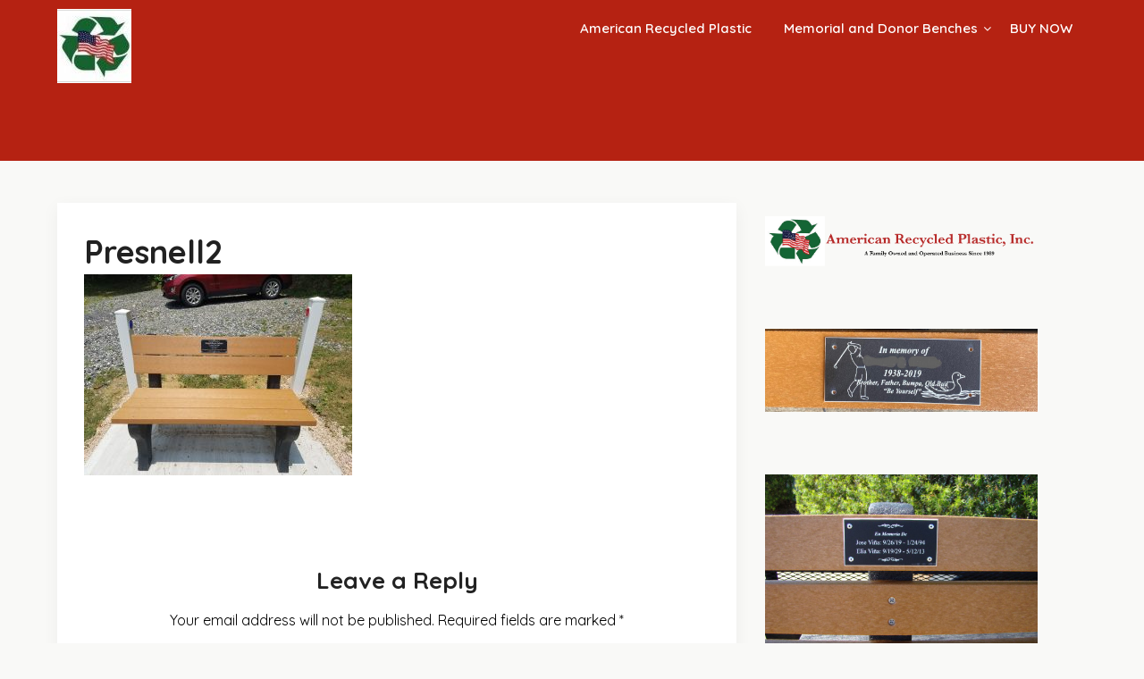

--- FILE ---
content_type: text/html; charset=UTF-8
request_url: https://mymemorialbench.com/presnell2/
body_size: 57113
content:
<!doctype html>
<html dir="ltr" lang="en-US" prefix="og: https://ogp.me/ns#">
<head>
	<meta charset="UTF-8">
	<meta name="viewport" content="width=device-width, initial-scale=1">
	<link rel="profile" href="https://gmpg.org/xfn/11">
	<title>Presnell2 | My Memorial Bench by American Recycled Plastic</title>
	<style>img:is([sizes="auto" i], [sizes^="auto," i]) { contain-intrinsic-size: 3000px 1500px }</style>
	
		<!-- All in One SEO 4.8.7 - aioseo.com -->
	<meta name="robots" content="max-image-preview:large" />
	<meta name="author" content="Amy@itsrecycled.com"/>
	<link rel="canonical" href="https://mymemorialbench.com/presnell2/" />
	<meta name="generator" content="All in One SEO (AIOSEO) 4.8.7" />
		<meta property="og:locale" content="en_US" />
		<meta property="og:site_name" content="My Memorial Bench by American Recycled Plastic | Made in the USA the Industry Leader in Custom Benches" />
		<meta property="og:type" content="article" />
		<meta property="og:title" content="Presnell2 | My Memorial Bench by American Recycled Plastic" />
		<meta property="og:url" content="https://mymemorialbench.com/presnell2/" />
		<meta property="og:image" content="https://mymemorialbench.com/wp-content/uploads/2021/07/cropped-ARP-logo-1-e1622931076769-1.jpeg" />
		<meta property="og:image:secure_url" content="https://mymemorialbench.com/wp-content/uploads/2021/07/cropped-ARP-logo-1-e1622931076769-1.jpeg" />
		<meta property="article:published_time" content="2021-07-22T23:28:15+00:00" />
		<meta property="article:modified_time" content="2021-07-22T23:28:15+00:00" />
		<meta property="article:publisher" content="https://www.facebook.com/AmericanRecycledPlastic" />
		<meta name="twitter:card" content="summary" />
		<meta name="twitter:title" content="Presnell2 | My Memorial Bench by American Recycled Plastic" />
		<meta name="twitter:image" content="https://mymemorialbench.com/wp-content/uploads/2021/07/cropped-ARP-logo-1-e1622931076769-1.jpeg" />
		<script type="application/ld+json" class="aioseo-schema">
			{"@context":"https:\/\/schema.org","@graph":[{"@type":"BreadcrumbList","@id":"https:\/\/mymemorialbench.com\/presnell2\/#breadcrumblist","itemListElement":[{"@type":"ListItem","@id":"https:\/\/mymemorialbench.com#listItem","position":1,"name":"Home","item":"https:\/\/mymemorialbench.com","nextItem":{"@type":"ListItem","@id":"https:\/\/mymemorialbench.com\/presnell2\/#listItem","name":"Presnell2"}},{"@type":"ListItem","@id":"https:\/\/mymemorialbench.com\/presnell2\/#listItem","position":2,"name":"Presnell2","previousItem":{"@type":"ListItem","@id":"https:\/\/mymemorialbench.com#listItem","name":"Home"}}]},{"@type":"ItemPage","@id":"https:\/\/mymemorialbench.com\/presnell2\/#itempage","url":"https:\/\/mymemorialbench.com\/presnell2\/","name":"Presnell2 | My Memorial Bench by American Recycled Plastic","inLanguage":"en-US","isPartOf":{"@id":"https:\/\/mymemorialbench.com\/#website"},"breadcrumb":{"@id":"https:\/\/mymemorialbench.com\/presnell2\/#breadcrumblist"},"author":{"@id":"https:\/\/mymemorialbench.com\/author\/dev55\/#author"},"creator":{"@id":"https:\/\/mymemorialbench.com\/author\/dev55\/#author"},"datePublished":"2021-07-22T23:28:15+00:00","dateModified":"2021-07-22T23:28:15+00:00"},{"@type":"Organization","@id":"https:\/\/mymemorialbench.com\/#organization","name":"American Recycled Plastic","description":"Made in the USA the Industry Leader in Custom Benches","url":"https:\/\/mymemorialbench.com\/","logo":{"@type":"ImageObject","url":"https:\/\/mymemorialbench.com\/wp-content\/uploads\/2020\/09\/cropped-cropped-ARP-logo-1-e1622930743761.jpeg","@id":"https:\/\/mymemorialbench.com\/presnell2\/#organizationLogo","width":156,"height":156},"image":{"@id":"https:\/\/mymemorialbench.com\/presnell2\/#organizationLogo"},"sameAs":["https:\/\/www.pinterest.com\/arpinc\/?status=Reading-https:\/\/itsrecycled.com\/","https:\/\/www.linkedin.com\/company\/american-recycled-plastic-inc-"]},{"@type":"Person","@id":"https:\/\/mymemorialbench.com\/author\/dev55\/#author","url":"https:\/\/mymemorialbench.com\/author\/dev55\/","name":"Amy@itsrecycled.com","image":{"@type":"ImageObject","@id":"https:\/\/mymemorialbench.com\/presnell2\/#authorImage","url":"https:\/\/secure.gravatar.com\/avatar\/8ac57733ca2967c8e2e8acb98b22c75b8493bfcb681f57dda6e707d4119639ad?s=96&d=mm&r=g","width":96,"height":96,"caption":"Amy@itsrecycled.com"}},{"@type":"WebSite","@id":"https:\/\/mymemorialbench.com\/#website","url":"https:\/\/mymemorialbench.com\/","name":"My Memorial Bench by American Recycled Plastic","description":"Made in the USA the Industry Leader in Custom Benches","inLanguage":"en-US","publisher":{"@id":"https:\/\/mymemorialbench.com\/#organization"}}]}
		</script>
		<!-- All in One SEO -->

<link rel='dns-prefetch' href='//stats.wp.com' />
<link rel='dns-prefetch' href='//fonts.googleapis.com' />
<link rel='preconnect' href='//c0.wp.com' />
<link rel="alternate" type="application/rss+xml" title="My Memorial Bench by American Recycled Plastic &raquo; Feed" href="https://mymemorialbench.com/feed/" />
<link rel="alternate" type="application/rss+xml" title="My Memorial Bench by American Recycled Plastic &raquo; Comments Feed" href="https://mymemorialbench.com/comments/feed/" />
<link rel="alternate" type="application/rss+xml" title="My Memorial Bench by American Recycled Plastic &raquo; Presnell2 Comments Feed" href="https://mymemorialbench.com/feed/?attachment_id=557" />
<script type="text/javascript">
/* <![CDATA[ */
window._wpemojiSettings = {"baseUrl":"https:\/\/s.w.org\/images\/core\/emoji\/16.0.1\/72x72\/","ext":".png","svgUrl":"https:\/\/s.w.org\/images\/core\/emoji\/16.0.1\/svg\/","svgExt":".svg","source":{"concatemoji":"https:\/\/mymemorialbench.com\/wp-includes\/js\/wp-emoji-release.min.js?ver=6.8.3"}};
/*! This file is auto-generated */
!function(s,n){var o,i,e;function c(e){try{var t={supportTests:e,timestamp:(new Date).valueOf()};sessionStorage.setItem(o,JSON.stringify(t))}catch(e){}}function p(e,t,n){e.clearRect(0,0,e.canvas.width,e.canvas.height),e.fillText(t,0,0);var t=new Uint32Array(e.getImageData(0,0,e.canvas.width,e.canvas.height).data),a=(e.clearRect(0,0,e.canvas.width,e.canvas.height),e.fillText(n,0,0),new Uint32Array(e.getImageData(0,0,e.canvas.width,e.canvas.height).data));return t.every(function(e,t){return e===a[t]})}function u(e,t){e.clearRect(0,0,e.canvas.width,e.canvas.height),e.fillText(t,0,0);for(var n=e.getImageData(16,16,1,1),a=0;a<n.data.length;a++)if(0!==n.data[a])return!1;return!0}function f(e,t,n,a){switch(t){case"flag":return n(e,"\ud83c\udff3\ufe0f\u200d\u26a7\ufe0f","\ud83c\udff3\ufe0f\u200b\u26a7\ufe0f")?!1:!n(e,"\ud83c\udde8\ud83c\uddf6","\ud83c\udde8\u200b\ud83c\uddf6")&&!n(e,"\ud83c\udff4\udb40\udc67\udb40\udc62\udb40\udc65\udb40\udc6e\udb40\udc67\udb40\udc7f","\ud83c\udff4\u200b\udb40\udc67\u200b\udb40\udc62\u200b\udb40\udc65\u200b\udb40\udc6e\u200b\udb40\udc67\u200b\udb40\udc7f");case"emoji":return!a(e,"\ud83e\udedf")}return!1}function g(e,t,n,a){var r="undefined"!=typeof WorkerGlobalScope&&self instanceof WorkerGlobalScope?new OffscreenCanvas(300,150):s.createElement("canvas"),o=r.getContext("2d",{willReadFrequently:!0}),i=(o.textBaseline="top",o.font="600 32px Arial",{});return e.forEach(function(e){i[e]=t(o,e,n,a)}),i}function t(e){var t=s.createElement("script");t.src=e,t.defer=!0,s.head.appendChild(t)}"undefined"!=typeof Promise&&(o="wpEmojiSettingsSupports",i=["flag","emoji"],n.supports={everything:!0,everythingExceptFlag:!0},e=new Promise(function(e){s.addEventListener("DOMContentLoaded",e,{once:!0})}),new Promise(function(t){var n=function(){try{var e=JSON.parse(sessionStorage.getItem(o));if("object"==typeof e&&"number"==typeof e.timestamp&&(new Date).valueOf()<e.timestamp+604800&&"object"==typeof e.supportTests)return e.supportTests}catch(e){}return null}();if(!n){if("undefined"!=typeof Worker&&"undefined"!=typeof OffscreenCanvas&&"undefined"!=typeof URL&&URL.createObjectURL&&"undefined"!=typeof Blob)try{var e="postMessage("+g.toString()+"("+[JSON.stringify(i),f.toString(),p.toString(),u.toString()].join(",")+"));",a=new Blob([e],{type:"text/javascript"}),r=new Worker(URL.createObjectURL(a),{name:"wpTestEmojiSupports"});return void(r.onmessage=function(e){c(n=e.data),r.terminate(),t(n)})}catch(e){}c(n=g(i,f,p,u))}t(n)}).then(function(e){for(var t in e)n.supports[t]=e[t],n.supports.everything=n.supports.everything&&n.supports[t],"flag"!==t&&(n.supports.everythingExceptFlag=n.supports.everythingExceptFlag&&n.supports[t]);n.supports.everythingExceptFlag=n.supports.everythingExceptFlag&&!n.supports.flag,n.DOMReady=!1,n.readyCallback=function(){n.DOMReady=!0}}).then(function(){return e}).then(function(){var e;n.supports.everything||(n.readyCallback(),(e=n.source||{}).concatemoji?t(e.concatemoji):e.wpemoji&&e.twemoji&&(t(e.twemoji),t(e.wpemoji)))}))}((window,document),window._wpemojiSettings);
/* ]]> */
</script>
<style id='wp-emoji-styles-inline-css' type='text/css'>

	img.wp-smiley, img.emoji {
		display: inline !important;
		border: none !important;
		box-shadow: none !important;
		height: 1em !important;
		width: 1em !important;
		margin: 0 0.07em !important;
		vertical-align: -0.1em !important;
		background: none !important;
		padding: 0 !important;
	}
</style>
<link rel='stylesheet' id='wp-block-library-css' href='https://c0.wp.com/c/6.8.3/wp-includes/css/dist/block-library/style.min.css' type='text/css' media='all' />
<style id='classic-theme-styles-inline-css' type='text/css'>
/*! This file is auto-generated */
.wp-block-button__link{color:#fff;background-color:#32373c;border-radius:9999px;box-shadow:none;text-decoration:none;padding:calc(.667em + 2px) calc(1.333em + 2px);font-size:1.125em}.wp-block-file__button{background:#32373c;color:#fff;text-decoration:none}
</style>
<link rel='stylesheet' id='mediaelement-css' href='https://c0.wp.com/c/6.8.3/wp-includes/js/mediaelement/mediaelementplayer-legacy.min.css' type='text/css' media='all' />
<link rel='stylesheet' id='wp-mediaelement-css' href='https://c0.wp.com/c/6.8.3/wp-includes/js/mediaelement/wp-mediaelement.min.css' type='text/css' media='all' />
<style id='jetpack-sharing-buttons-style-inline-css' type='text/css'>
.jetpack-sharing-buttons__services-list{display:flex;flex-direction:row;flex-wrap:wrap;gap:0;list-style-type:none;margin:5px;padding:0}.jetpack-sharing-buttons__services-list.has-small-icon-size{font-size:12px}.jetpack-sharing-buttons__services-list.has-normal-icon-size{font-size:16px}.jetpack-sharing-buttons__services-list.has-large-icon-size{font-size:24px}.jetpack-sharing-buttons__services-list.has-huge-icon-size{font-size:36px}@media print{.jetpack-sharing-buttons__services-list{display:none!important}}.editor-styles-wrapper .wp-block-jetpack-sharing-buttons{gap:0;padding-inline-start:0}ul.jetpack-sharing-buttons__services-list.has-background{padding:1.25em 2.375em}
</style>
<style id='global-styles-inline-css' type='text/css'>
:root{--wp--preset--aspect-ratio--square: 1;--wp--preset--aspect-ratio--4-3: 4/3;--wp--preset--aspect-ratio--3-4: 3/4;--wp--preset--aspect-ratio--3-2: 3/2;--wp--preset--aspect-ratio--2-3: 2/3;--wp--preset--aspect-ratio--16-9: 16/9;--wp--preset--aspect-ratio--9-16: 9/16;--wp--preset--color--black: #000000;--wp--preset--color--cyan-bluish-gray: #abb8c3;--wp--preset--color--white: #ffffff;--wp--preset--color--pale-pink: #f78da7;--wp--preset--color--vivid-red: #cf2e2e;--wp--preset--color--luminous-vivid-orange: #ff6900;--wp--preset--color--luminous-vivid-amber: #fcb900;--wp--preset--color--light-green-cyan: #7bdcb5;--wp--preset--color--vivid-green-cyan: #00d084;--wp--preset--color--pale-cyan-blue: #8ed1fc;--wp--preset--color--vivid-cyan-blue: #0693e3;--wp--preset--color--vivid-purple: #9b51e0;--wp--preset--gradient--vivid-cyan-blue-to-vivid-purple: linear-gradient(135deg,rgba(6,147,227,1) 0%,rgb(155,81,224) 100%);--wp--preset--gradient--light-green-cyan-to-vivid-green-cyan: linear-gradient(135deg,rgb(122,220,180) 0%,rgb(0,208,130) 100%);--wp--preset--gradient--luminous-vivid-amber-to-luminous-vivid-orange: linear-gradient(135deg,rgba(252,185,0,1) 0%,rgba(255,105,0,1) 100%);--wp--preset--gradient--luminous-vivid-orange-to-vivid-red: linear-gradient(135deg,rgba(255,105,0,1) 0%,rgb(207,46,46) 100%);--wp--preset--gradient--very-light-gray-to-cyan-bluish-gray: linear-gradient(135deg,rgb(238,238,238) 0%,rgb(169,184,195) 100%);--wp--preset--gradient--cool-to-warm-spectrum: linear-gradient(135deg,rgb(74,234,220) 0%,rgb(151,120,209) 20%,rgb(207,42,186) 40%,rgb(238,44,130) 60%,rgb(251,105,98) 80%,rgb(254,248,76) 100%);--wp--preset--gradient--blush-light-purple: linear-gradient(135deg,rgb(255,206,236) 0%,rgb(152,150,240) 100%);--wp--preset--gradient--blush-bordeaux: linear-gradient(135deg,rgb(254,205,165) 0%,rgb(254,45,45) 50%,rgb(107,0,62) 100%);--wp--preset--gradient--luminous-dusk: linear-gradient(135deg,rgb(255,203,112) 0%,rgb(199,81,192) 50%,rgb(65,88,208) 100%);--wp--preset--gradient--pale-ocean: linear-gradient(135deg,rgb(255,245,203) 0%,rgb(182,227,212) 50%,rgb(51,167,181) 100%);--wp--preset--gradient--electric-grass: linear-gradient(135deg,rgb(202,248,128) 0%,rgb(113,206,126) 100%);--wp--preset--gradient--midnight: linear-gradient(135deg,rgb(2,3,129) 0%,rgb(40,116,252) 100%);--wp--preset--font-size--small: 13px;--wp--preset--font-size--medium: 20px;--wp--preset--font-size--large: 36px;--wp--preset--font-size--x-large: 42px;--wp--preset--spacing--20: 0.44rem;--wp--preset--spacing--30: 0.67rem;--wp--preset--spacing--40: 1rem;--wp--preset--spacing--50: 1.5rem;--wp--preset--spacing--60: 2.25rem;--wp--preset--spacing--70: 3.38rem;--wp--preset--spacing--80: 5.06rem;--wp--preset--shadow--natural: 6px 6px 9px rgba(0, 0, 0, 0.2);--wp--preset--shadow--deep: 12px 12px 50px rgba(0, 0, 0, 0.4);--wp--preset--shadow--sharp: 6px 6px 0px rgba(0, 0, 0, 0.2);--wp--preset--shadow--outlined: 6px 6px 0px -3px rgba(255, 255, 255, 1), 6px 6px rgba(0, 0, 0, 1);--wp--preset--shadow--crisp: 6px 6px 0px rgba(0, 0, 0, 1);}:where(.is-layout-flex){gap: 0.5em;}:where(.is-layout-grid){gap: 0.5em;}body .is-layout-flex{display: flex;}.is-layout-flex{flex-wrap: wrap;align-items: center;}.is-layout-flex > :is(*, div){margin: 0;}body .is-layout-grid{display: grid;}.is-layout-grid > :is(*, div){margin: 0;}:where(.wp-block-columns.is-layout-flex){gap: 2em;}:where(.wp-block-columns.is-layout-grid){gap: 2em;}:where(.wp-block-post-template.is-layout-flex){gap: 1.25em;}:where(.wp-block-post-template.is-layout-grid){gap: 1.25em;}.has-black-color{color: var(--wp--preset--color--black) !important;}.has-cyan-bluish-gray-color{color: var(--wp--preset--color--cyan-bluish-gray) !important;}.has-white-color{color: var(--wp--preset--color--white) !important;}.has-pale-pink-color{color: var(--wp--preset--color--pale-pink) !important;}.has-vivid-red-color{color: var(--wp--preset--color--vivid-red) !important;}.has-luminous-vivid-orange-color{color: var(--wp--preset--color--luminous-vivid-orange) !important;}.has-luminous-vivid-amber-color{color: var(--wp--preset--color--luminous-vivid-amber) !important;}.has-light-green-cyan-color{color: var(--wp--preset--color--light-green-cyan) !important;}.has-vivid-green-cyan-color{color: var(--wp--preset--color--vivid-green-cyan) !important;}.has-pale-cyan-blue-color{color: var(--wp--preset--color--pale-cyan-blue) !important;}.has-vivid-cyan-blue-color{color: var(--wp--preset--color--vivid-cyan-blue) !important;}.has-vivid-purple-color{color: var(--wp--preset--color--vivid-purple) !important;}.has-black-background-color{background-color: var(--wp--preset--color--black) !important;}.has-cyan-bluish-gray-background-color{background-color: var(--wp--preset--color--cyan-bluish-gray) !important;}.has-white-background-color{background-color: var(--wp--preset--color--white) !important;}.has-pale-pink-background-color{background-color: var(--wp--preset--color--pale-pink) !important;}.has-vivid-red-background-color{background-color: var(--wp--preset--color--vivid-red) !important;}.has-luminous-vivid-orange-background-color{background-color: var(--wp--preset--color--luminous-vivid-orange) !important;}.has-luminous-vivid-amber-background-color{background-color: var(--wp--preset--color--luminous-vivid-amber) !important;}.has-light-green-cyan-background-color{background-color: var(--wp--preset--color--light-green-cyan) !important;}.has-vivid-green-cyan-background-color{background-color: var(--wp--preset--color--vivid-green-cyan) !important;}.has-pale-cyan-blue-background-color{background-color: var(--wp--preset--color--pale-cyan-blue) !important;}.has-vivid-cyan-blue-background-color{background-color: var(--wp--preset--color--vivid-cyan-blue) !important;}.has-vivid-purple-background-color{background-color: var(--wp--preset--color--vivid-purple) !important;}.has-black-border-color{border-color: var(--wp--preset--color--black) !important;}.has-cyan-bluish-gray-border-color{border-color: var(--wp--preset--color--cyan-bluish-gray) !important;}.has-white-border-color{border-color: var(--wp--preset--color--white) !important;}.has-pale-pink-border-color{border-color: var(--wp--preset--color--pale-pink) !important;}.has-vivid-red-border-color{border-color: var(--wp--preset--color--vivid-red) !important;}.has-luminous-vivid-orange-border-color{border-color: var(--wp--preset--color--luminous-vivid-orange) !important;}.has-luminous-vivid-amber-border-color{border-color: var(--wp--preset--color--luminous-vivid-amber) !important;}.has-light-green-cyan-border-color{border-color: var(--wp--preset--color--light-green-cyan) !important;}.has-vivid-green-cyan-border-color{border-color: var(--wp--preset--color--vivid-green-cyan) !important;}.has-pale-cyan-blue-border-color{border-color: var(--wp--preset--color--pale-cyan-blue) !important;}.has-vivid-cyan-blue-border-color{border-color: var(--wp--preset--color--vivid-cyan-blue) !important;}.has-vivid-purple-border-color{border-color: var(--wp--preset--color--vivid-purple) !important;}.has-vivid-cyan-blue-to-vivid-purple-gradient-background{background: var(--wp--preset--gradient--vivid-cyan-blue-to-vivid-purple) !important;}.has-light-green-cyan-to-vivid-green-cyan-gradient-background{background: var(--wp--preset--gradient--light-green-cyan-to-vivid-green-cyan) !important;}.has-luminous-vivid-amber-to-luminous-vivid-orange-gradient-background{background: var(--wp--preset--gradient--luminous-vivid-amber-to-luminous-vivid-orange) !important;}.has-luminous-vivid-orange-to-vivid-red-gradient-background{background: var(--wp--preset--gradient--luminous-vivid-orange-to-vivid-red) !important;}.has-very-light-gray-to-cyan-bluish-gray-gradient-background{background: var(--wp--preset--gradient--very-light-gray-to-cyan-bluish-gray) !important;}.has-cool-to-warm-spectrum-gradient-background{background: var(--wp--preset--gradient--cool-to-warm-spectrum) !important;}.has-blush-light-purple-gradient-background{background: var(--wp--preset--gradient--blush-light-purple) !important;}.has-blush-bordeaux-gradient-background{background: var(--wp--preset--gradient--blush-bordeaux) !important;}.has-luminous-dusk-gradient-background{background: var(--wp--preset--gradient--luminous-dusk) !important;}.has-pale-ocean-gradient-background{background: var(--wp--preset--gradient--pale-ocean) !important;}.has-electric-grass-gradient-background{background: var(--wp--preset--gradient--electric-grass) !important;}.has-midnight-gradient-background{background: var(--wp--preset--gradient--midnight) !important;}.has-small-font-size{font-size: var(--wp--preset--font-size--small) !important;}.has-medium-font-size{font-size: var(--wp--preset--font-size--medium) !important;}.has-large-font-size{font-size: var(--wp--preset--font-size--large) !important;}.has-x-large-font-size{font-size: var(--wp--preset--font-size--x-large) !important;}
:where(.wp-block-post-template.is-layout-flex){gap: 1.25em;}:where(.wp-block-post-template.is-layout-grid){gap: 1.25em;}
:where(.wp-block-columns.is-layout-flex){gap: 2em;}:where(.wp-block-columns.is-layout-grid){gap: 2em;}
:root :where(.wp-block-pullquote){font-size: 1.5em;line-height: 1.6;}
</style>
<link rel='stylesheet' id='PluginStyles-css' href='https://mymemorialbench.com/wp-content/plugins/bsc-functions/bsc-style.css?ver=6.8.3' type='text/css' media='all' />
<link rel='stylesheet' id='redio-writers-parent-style-css' href='https://mymemorialbench.com/wp-content/themes/wordly/style.css?ver=6.8.3' type='text/css' media='all' />
<link rel='stylesheet' id='redio-writers-google-fonts-css' href='//fonts.googleapis.com/css?family=Quicksand%3A400%2C500%2C600%2C700&#038;display=swap&#038;ver=6.8.3' type='text/css' media='all' />
<link rel='stylesheet' id='font-awesome-css' href='https://mymemorialbench.com/wp-content/themes/wordly/css/font-awesome.min.css?ver=6.8.3' type='text/css' media='all' />
<link rel='stylesheet' id='wordly-style-css' href='https://mymemorialbench.com/wp-content/themes/redio-writers/style.css?ver=6.8.3' type='text/css' media='all' />
<style id='wordly-style-inline-css' type='text/css'>
.posted-on, .cat-links, .tags-links, .byline, .comments-link { clip: rect(1px, 1px, 1px, 1px); height: 1px; position: absolute; overflow: hidden; width: 1px; }
</style>
<link rel='stylesheet' id='wordly-google-fonts-css' href='//fonts.googleapis.com/css?family=Lato%3A300%2C400%2C700&#038;ver=6.8.3' type='text/css' media='all' />
<link rel='stylesheet' id='usp-css' href='https://mymemorialbench.com/wp-content/plugins/usp-pro/css/usp-pro.css?ver=4.6' type='text/css' media='all' />
<script type="text/javascript" src="https://c0.wp.com/c/6.8.3/wp-includes/js/jquery/jquery.min.js" id="jquery-core-js"></script>
<script type="text/javascript" src="https://c0.wp.com/c/6.8.3/wp-includes/js/jquery/jquery-migrate.min.js" id="jquery-migrate-js"></script>
<script type="text/javascript" id="usp-js-before">
/* <![CDATA[ */
usp_pro_submit_button = 1; usp_pro_success_form = 0; 
/* ]]> */
</script>
<script type="text/javascript" src="https://mymemorialbench.com/wp-content/plugins/usp-pro/js/usp-pro.js?ver=4.6" id="usp-js"></script>
<script type="text/javascript" src="https://mymemorialbench.com/wp-content/plugins/usp-pro/js/parsley.min.js?ver=4.6" id="parsley-js"></script>
<link rel="https://api.w.org/" href="https://mymemorialbench.com/wp-json/" /><link rel="alternate" title="JSON" type="application/json" href="https://mymemorialbench.com/wp-json/wp/v2/media/557" /><link rel="EditURI" type="application/rsd+xml" title="RSD" href="https://mymemorialbench.com/xmlrpc.php?rsd" />
<meta name="generator" content="WordPress 6.8.3" />
<link rel='shortlink' href='https://mymemorialbench.com/?p=557' />
<link rel="alternate" title="oEmbed (JSON)" type="application/json+oembed" href="https://mymemorialbench.com/wp-json/oembed/1.0/embed?url=https%3A%2F%2Fmymemorialbench.com%2Fpresnell2%2F" />
<link rel="alternate" title="oEmbed (XML)" type="text/xml+oembed" href="https://mymemorialbench.com/wp-json/oembed/1.0/embed?url=https%3A%2F%2Fmymemorialbench.com%2Fpresnell2%2F&#038;format=xml" />
	<style>img#wpstats{display:none}</style>
				<style type="text/css">
			article.blogposts-list { border-bottom-color: ; }
						body, .site, .swidgets-wrap h3, .post-data-text { background: ; }
			.site-title a, .site-description { color: ; }
			.sheader { background-color:  !important; }
			.main-navigation ul li a, .main-navigation ul li .sub-arrow, .super-menu .toggle-mobile-menu,.toggle-mobile-menu:before, .mobile-menu-active .smenu-hide { color: #ffffff; }
			#smobile-menu.show .main-navigation ul ul.children.active, #smobile-menu.show .main-navigation ul ul.sub-menu.active, #smobile-menu.show .main-navigation ul li, .smenu-hide.toggle-mobile-menu.menu-toggle, #smobile-menu.show .main-navigation ul li, .primary-menu ul li ul.children li, .primary-menu ul li ul.sub-menu li, .primary-menu .pmenu, .super-menu { border-color: ; border-bottom-color: ; }
			#secondary .widget h3, #secondary .widget h3 a, #secondary .widget h4, #secondary .widget h1, #secondary .widget h2, #secondary .widget h5, #secondary .widget h6, #secondary .widget h4 a { color: ; }
			#secondary .widget a, #secondary a, #secondary .widget li a , #secondary span.sub-arrow{ color: ; }
			#secondary, #secondary .widget, #secondary .widget p, #secondary .widget li, .widget time.rpwe-time.published { color: ; }
			#secondary .swidgets-wrap, #secondary .widget ul li, .featured-sidebar .search-field { border-color: ; }
			.site-info, .footer-column-three input.search-submit, .footer-column-three p, .footer-column-three li, .footer-column-three td, .footer-column-three th, .footer-column-three caption { color: ; }
			footer#colophon h3, footer#colophon h3 *, footer#colophon h4, footer#colophon h4 *, footer#colophon h5, footer#colophon h5 *, footer#colophon h6, footer#colophon h6 *, footer#colophon h1, footer#colophon h1 *, footer#colophon h2, footer#colophon h2 *, footer#colophon h4, footer#colophon h4 *, footer#colophon h3 a { color: ; }
			.footer-column-three a, .footer-column-three li a, .footer-column-three .widget a, .footer-column-three .sub-arrow, .site-footer a, .site-info a, .site-footer * a, .site-footer a { color: ; }
			.footer-column-three h3:after { background: ; }
			.site-info, .widget ul li, .footer-column-three input.search-field, .footer-column-three input.search-submit { border-color: ; }
			.site-footer { background-color: ; }
			.content-wrapper h2.entry-title a, .content-wrapper h2.entry-title a:hover, .content-wrapper h2.entry-title a:active, .content-wrapper h2.entry-title a:focus, .archive .page-header h1, .blogposts-list h2 a, .blogposts-list h2 a:hover, .blogposts-list h2 a:active, .search-results h1.page-title { color: ; }
			.blogposts-list .post-data-text, .blogposts-list .post-data-text a, .content-wrapper .post-data-text *{ color: ; }
			.blogposts-list p { color: ; }
			.page-numbers li a, .blogposts-list .blogpost-button, span.page-numbers.dots, .page-numbers.current { background: ; }
			.page-numbers li a, .blogposts-list .blogpost-button, span.page-numbers.dots, .page-numbers.current, .page-numbers li a:hover { color: ; }
			.archive .page-header h1, .search-results h1.page-title, .blogposts-list.fbox, span.page-numbers.dots, .page-numbers li a, .page-numbers.current { border-color: ; }
			.blogposts-list .post-data-divider { background: ; }
			.page .comments-area .comment-author, .page .comments-area .comment-author a, .page .comments-area .comments-title, .page .content-area h1, .page .content-area h2, .page .content-area h3, .page .content-area h4, .page .content-area h5, .page .content-area h6, .page .content-area th, .single  .comments-area .comment-author, .single .comments-area .comment-author a, .single .comments-area .comments-title, .single .content-area h1, .single .content-area h2, .single .content-area h3, .single .content-area h4, .single .content-area h5, .single .content-area h6, .single .content-area th, .search-no-results h1, .error404 h1 { color: ; }
			.single .post-data-text, .page .post-data-text, .page .post-data-text a, .single .post-data-text a, .comments-area .comment-meta .comment-metadata a, .single .post-data-text * { color: ; }
			.page .content-area p, .page article, .page .content-area table, .page .content-area dd, .page .content-area dt, .page .content-area address, .page .content-area .entry-content, .page .content-area li, .page .content-area ol, .single .content-area p, .single article, .single .content-area table, .single .content-area dd, .single .content-area dt, .single .content-area address, .single .entry-content, .single .content-area li, .single .content-area ol, .search-no-results .page-content p { color: ; }
			.single .entry-content a, .page .entry-content a, .comment-content a, .comments-area .reply a, .logged-in-as a, .comments-area .comment-respond a { color: ; }
			.comments-area p.form-submit input, .error404 input.search-submit, .search-no-results input.search-submit { background: ; }
			.error404 .page-content p, .error404 input.search-submit, .search-no-results input.search-submit { color: ; }
			.page .comments-area, .page article.fbox, .page article tr, .page .comments-area ol.comment-list ol.children li, .page .comments-area ol.comment-list .comment, .single .comments-area, .single article.fbox, .single article tr, .comments-area ol.comment-list ol.children li, .comments-area ol.comment-list .comment, .error404 main#main, .error404 .search-form label, .search-no-results .search-form label, .error404 input.search-submit, .search-no-results input.search-submit, .error404 main#main, .search-no-results section.fbox.no-results.not-found{ border-color: ; }
			.single .post-data-divider, .page .post-data-divider { background: ; }
			.single .comments-area p.form-submit input, .page .comments-area p.form-submit input, .comments-area p.form-submit input, .error404 input.search-submit, .search-no-results input.search-submit { color: ; }
			.bottom-header-wrapper { padding-top: px; }
			.bottom-header-wrapper { padding-bottom: px; }
			.bottom-header-wrapper { background: ; }
			.bottom-header-wrapper *{ color: ; }
			.header-widget a, .header-widget li a, .header-widget i.fa { color: ; }
			.header-widget, .header-widget p, .header-widget li, .header-widget .textwidget { color: ; }
			.header-widget .widget-title, .header-widget h1, .header-widget h3, .header-widget h2, .header-widget h4, .header-widget h5, .header-widget h6{ color: ; }
			.header-widget.swidgets-wrap, .header-widget ul li, .header-widget .search-field { border-color: ; }
			.bottom-header-title, .bottom-header-paragraph{ color: ; }
			#secondary .widget-title-lines:after, #secondary .widget-title-lines:before { background: ; }
			.header-content-wrap { padding-top: px; }
			.header-content-wrap { padding-bottom: px; }
			.header-button-solid { border-color: ; }
			.header-button-solid { color: ; }
			#smobile-menu, .primary-menu ul li ul.children, .primary-menu ul li ul.sub-menu { background: ; }
			#smobile-menu.show .toggle-mobile-menu:before, #smobile-menu *, .main-navigation ul.sub-menu li .sub-arrow, .main-navigation ul.sub-menu li a, .primary-menu ul li ul.children, .primary-menu ul li ul.sub-menu { color: ; }
			.header-widgets-wrapper .swidgets-wrap{ background: ; }
			.sheader { background-color: #b52212; }
			#secondary .widget li, #secondary input.search-field, #secondary div#calendar_wrap, #secondary .tagcloud, #secondary .textwidget{ background: ; }
			#secondary .swidget { border-color: ; }
			.archive .site-content #primary, .search-results .site-content #primary, .blog .site-content #primary { background: ; }
			.blogposts-list .entry-content a{ color: ; }
			#secondary .widget *{ border-color: ; }
			.comments-area, .single #primary.featured-content, .page #primary.featured-content, .error404 #primary.featured-content, .search-no-results #primary.featured-content { background: ; }
		</style>
	
		<style type="text/css">
			body:not(.home) .sheader{background-image:none !important;}
			body, .site, .swidgets-wrap h3, .post-data-text { background: ; }
			.site-title a, .site-description { color: ; }
			.sheader { background-color:  !important; }
			.main-navigation ul li a, .main-navigation ul li .sub-arrow, .super-menu .toggle-mobile-menu,.toggle-mobile-menu:before, .mobile-menu-active .smenu-hide { color: #ffffff; }
			#smobile-menu.show .main-navigation ul ul.children.active, #smobile-menu.show .main-navigation ul ul.sub-menu.active, #smobile-menu.show .main-navigation ul li, .smenu-hide.toggle-mobile-menu.menu-toggle, #smobile-menu.show .main-navigation ul li, .primary-menu ul li ul.children li, .primary-menu ul li ul.sub-menu li, .primary-menu .pmenu, .super-menu { border-color: ; border-bottom-color: ; }
			#secondary .widget h3, #secondary .widget h3 a, #secondary .widget h4, #secondary .widget h1, #secondary .widget h2, #secondary .widget h5, #secondary .widget h6, #secondary .widget h4 a { color: ; }
			#secondary .widget a, #secondary a, #secondary .widget li a , #secondary span.sub-arrow{ color: ; }
			#secondary, #secondary .widget, #secondary .widget p, #secondary .widget li, .widget time.rpwe-time.published { color: ; }
			#secondary .swidgets-wrap, #secondary .widget ul li, .featured-sidebar .search-field { border-color: ; }
			.site-info, .footer-column-three input.search-submit, .footer-column-three p, .footer-column-three li, .footer-column-three td, .footer-column-three th, .footer-column-three caption { color: ; }
			.footer-column-three h3, .footer-column-three h4, .footer-column-three h5, .footer-column-three h6, .footer-column-three h1, .footer-column-three h2, .footer-column-three h4, .footer-column-three h3 a { color: ; }
			.footer-column-three a, .footer-column-three li a, .footer-column-three .widget a, .footer-column-three .sub-arrow { color: ; }
			.footer-column-three h3:after { background: ; }
			.site-info, .widget ul li, .footer-column-three input.search-field, .footer-column-three input.search-submit { border-color: ; }
			.site-footer { background-color: ; }
			.content-wrapper h2.entry-title a, .content-wrapper h2.entry-title a:hover, .content-wrapper h2.entry-title a:active, .content-wrapper h2.entry-title a:focus, .archive .page-header h1, .blogposts-list h2 a, .blogposts-list h2 a:hover, .blogposts-list h2 a:active, .search-results h1.page-title { color: ; }
			.blogposts-list .post-data-text, .blogposts-list .post-data-text a, .content-wrapper .post-data-text *{ color: ; }
			.blogposts-list p { color: ; }
			.page-numbers li a, .blogposts-list .blogpost-button, span.page-numbers.dots, .page-numbers.current { background: ; }
			.page-numbers li a, .blogposts-list .blogpost-button, span.page-numbers.dots, .page-numbers.current, .page-numbers li a:hover { color: ; }
			.archive .page-header h1, .search-results h1.page-title, .blogposts-list.fbox, span.page-numbers.dots, .page-numbers li a, .page-numbers.current { border-color: ; }
			.blogposts-list .post-data-divider { background: ; }
			.page .comments-area .comment-author, .page .comments-area .comment-author a, .page .comments-area .comments-title, .page .content-area h1, .page .content-area h2, .page .content-area h3, .page .content-area h4, .page .content-area h5, .page .content-area h6, .page .content-area th, .single  .comments-area .comment-author, .single .comments-area .comment-author a, .single .comments-area .comments-title, .single .content-area h1, .single .content-area h2, .single .content-area h3, .single .content-area h4, .single .content-area h5, .single .content-area h6, .single .content-area th, .search-no-results h1, .error404 h1 { color: ; }
			.single .post-data-text, .page .post-data-text, .page .post-data-text a, .single .post-data-text a, .comments-area .comment-meta .comment-metadata a, .single .post-data-text * { color: ; }
			.page .content-area p, .page article, .page .content-area table, .page .content-area dd, .page .content-area dt, .page .content-area address, .page .content-area .entry-content, .page .content-area li, .page .content-area ol, .single .content-area p, .single article, .single .content-area table, .single .content-area dd, .single .content-area dt, .single .content-area address, .single .entry-content, .single .content-area li, .single .content-area ol, .search-no-results .page-content p { color: ; }
			.single .entry-content a, .page .entry-content a, .comment-content a, .comments-area .reply a, .logged-in-as a, .comments-area .comment-respond a { color: ; }
			.comments-area p.form-submit input, .error404 input.search-submit, .search-no-results input.search-submit { background: ; }
			.error404 .page-content p, .error404 input.search-submit, .search-no-results input.search-submit { color: ; }
			.page .comments-area, .page article.fbox, .page article tr, .page .comments-area ol.comment-list ol.children li, .page .comments-area ol.comment-list .comment, .single .comments-area, .single article.fbox, .single article tr, .comments-area ol.comment-list ol.children li, .comments-area ol.comment-list .comment, .error404 main#main, .error404 .search-form label, .search-no-results .search-form label, .error404 input.search-submit, .search-no-results input.search-submit, .error404 main#main, .search-no-results section.fbox.no-results.not-found{ border-color: ; }
			.single .post-data-divider, .page .post-data-divider { background: ; }
			.single .comments-area p.form-submit input, .page .comments-area p.form-submit input, .comments-area p.form-submit input, .error404 input.search-submit, .search-no-results input.search-submit { color: ; }
			.bottom-header-wrapper { padding-top: px; }
			.bottom-header-wrapper { padding-bottom: px; }
			.bottom-header-wrapper { background: ; }
			.bottom-header-wrapper *{ color: ; }
			.header-widget a, .header-widget li a, .header-widget i.fa { color: ; }
			.header-widget, .header-widget p, .header-widget li, .header-widget .textwidget { color: ; }
			.header-widget .widget-title, .header-widget h1, .header-widget h3, .header-widget h2, .header-widget h4, .header-widget h5, .header-widget h6{ color: ; }
			.header-widget.swidgets-wrap, .header-widget ul li, .header-widget .search-field { border-color: ; }
			.bottom-header-title, .bottom-header-paragraph{ color: ; }
			#secondary .widget-title-lines:after, #secondary .widget-title-lines:before { background: ; }
			.header-content-wrap { padding-top: px; }
			.header-content-wrap { padding-bottom: px; }
			.header-button-solid { border-color: ; }
			.header-button-solid { color: ; }
			#smobile-menu, .primary-menu ul li ul.children, .primary-menu ul li ul.sub-menu { background: ; }
			#smobile-menu.show .toggle-mobile-menu:before, #smobile-menu *, .main-navigation ul.sub-menu li .sub-arrow, .main-navigation ul.sub-menu li a, .primary-menu ul li ul.children, .primary-menu ul li ul.sub-menu { color: ; }
			.header-widgets-wrapper .swidgets-wrap{ background: ; }
			.sheader { background-color: #b52212; }
			#secondary .widget li, #secondary input.search-field, #secondary div#calendar_wrap, #secondary .tagcloud, #secondary .textwidget{ background: ; }
			#secondary .swidget { border-color: ; }
			.archive .site-content #primary, .search-results .site-content #primary, .blog .site-content #primary { background: ; }
			.blogposts-list .entry-content a{ color: ; }
			#secondary .widget *{ border-color: ; }
			.comments-area, .single #primary.featured-content, .page #primary.featured-content, .error404 #primary.featured-content, .search-no-results #primary.featured-content { background: ; }
		</style>
			<style type="text/css">



			

		.site-title a,
		.site-description,
		.logofont {
		color: #blank;
	}

			a.logofont {
		position: absolute;
		clip: rect(1px, 1px, 1px, 1px);
		display:none;
	}

"
	a.logofont{
	position: absolute;
	clip: rect(1px, 1px, 1px, 1px);
	display:none;
}
</style>
</head>

<body data-rsssl=1 class="attachment wp-singular attachment-template-default single single-attachment postid-557 attachmentid-557 attachment-jpeg wp-custom-logo wp-theme-wordly wp-child-theme-redio-writers masthead-fixed date-hidden categories-hidden tags-hidden author-hidden comment-hidden">
		<a class="skip-link screen-reader-text" href="#content">Skip to content</a>

	<div id="page" class="site">

		<header id="masthead" class="sheader site-header clearfix">
			<nav id="primary-site-navigation" class="primary-menu main-navigation clearfix">

				<a href="#" id="pull" class="smenu-hide toggle-mobile-menu menu-toggle" aria-controls="secondary-menu" aria-expanded="false">Menu</a>

				<div class="top-nav-wrapper">
					<div class="content-wrap">
						<div class="logo-container"> 
															<a href="https://mymemorialbench.com/" class="custom-logo-link" rel="home"><img width="83" height="83" src="https://mymemorialbench.com/wp-content/uploads/2021/07/cropped-ARP-logo-1-e1622931076769-1.jpeg" class="custom-logo" alt="My Memorial Bench by American Recycled Plastic" decoding="async" /></a>															</div>
							<div class="center-main-menu">
								<div class="menu-primary-2-container"><ul id="primary-menu" class="pmenu"><li id="menu-item-740" class="menu-item menu-item-type-custom menu-item-object-custom menu-item-740"><a href="https://www.itsrecycled.com">American Recycled Plastic</a></li>
<li id="menu-item-742" class="menu-item menu-item-type-custom menu-item-object-custom menu-item-has-children menu-item-742"><a href="https://itsrecycled.com/donor-program-memorial-benches/#foogallery-17454/i:3886">Memorial and Donor Benches</a>
<ul class="sub-menu">
	<li id="menu-item-743" class="menu-item menu-item-type-custom menu-item-object-custom menu-item-743"><a href="https://itsrecycled.com/donor-program-memorial-benches/#foogallery-17454/i:3886">Adopt a Bench Donor Program</a></li>
	<li id="menu-item-744" class="menu-item menu-item-type-custom menu-item-object-custom menu-item-744"><a href="https://itsrecycled.com/bench-packages-customized/">Custom Bench Packages</a></li>
	<li id="menu-item-745" class="menu-item menu-item-type-custom menu-item-object-custom menu-item-745"><a href="https://itsrecycled.com/memorial-benches-benchrouting/#foogallery-17466/i:17467">Customization Types</a></li>
</ul>
</li>
<li id="menu-item-746" class="menu-item menu-item-type-custom menu-item-object-custom menu-item-746"><a href="https://itsrecycled.com/buy-memorial-custom-bench-packages/">BUY NOW</a></li>
</ul></div>							</div>
						</div>
					</div>
				</nav>

				<div class="super-menu clearfix">
					<div class="super-menu-inner">
													<a href="https://mymemorialbench.com/" class="custom-logo-link" rel="home"><img width="83" height="83" src="https://mymemorialbench.com/wp-content/uploads/2021/07/cropped-ARP-logo-1-e1622931076769-1.jpeg" class="custom-logo" alt="My Memorial Bench by American Recycled Plastic" decoding="async" /></a>													</a>
						<a href="#" id="pull" class="toggle-mobile-menu menu-toggle" aria-controls="secondary-menu" aria-expanded="false"></a>
					</div>
				</div>
				<div id="mobile-menu-overlay"></div>


				<!-- Header content start -->
								<!-- Page content stuff end -->
				<!-- Header bg start-->
			</header>



			<div id="content" class="site-content clearfix">
				<div class="content-wrap">

	<div id="primary" class="featured-content content-area">
		<main id="main" class="site-main">

				<article id="post-557" class="posts-entry fbox post-557 attachment type-attachment status-inherit hentry">
	<header class="entry-header">
		<h1 class="entry-title">Presnell2</h1>	</header><!-- .entry-header -->

	<div class="entry-content">
		<p class="attachment"><a href='https://mymemorialbench.com/wp-content/uploads/2021/07/Presnell2-scaled.jpg'><img fetchpriority="high" decoding="async" width="300" height="225" src="https://mymemorialbench.com/wp-content/uploads/2021/07/Presnell2-300x225.jpg" class="attachment-medium size-medium" alt="" srcset="https://mymemorialbench.com/wp-content/uploads/2021/07/Presnell2-300x225.jpg 300w, https://mymemorialbench.com/wp-content/uploads/2021/07/Presnell2-1024x768.jpg 1024w, https://mymemorialbench.com/wp-content/uploads/2021/07/Presnell2-768x576.jpg 768w, https://mymemorialbench.com/wp-content/uploads/2021/07/Presnell2-1536x1152.jpg 1536w, https://mymemorialbench.com/wp-content/uploads/2021/07/Presnell2-2048x1536.jpg 2048w, https://mymemorialbench.com/wp-content/uploads/2021/07/Presnell2-850x638.jpg 850w, https://mymemorialbench.com/wp-content/uploads/2021/07/Presnell2-600x450.jpg 600w" sizes="(max-width: 300px) 100vw, 300px" /></a></p>

			</div><!-- .entry-content -->
</article><!-- #post-557 -->

<div id="comments" class="fbox comments-area">

		<div id="respond" class="comment-respond">
		<h3 id="reply-title" class="comment-reply-title">Leave a Reply <small><a rel="nofollow" id="cancel-comment-reply-link" href="/presnell2/#respond" style="display:none;">Cancel reply</a></small></h3><form action="https://mymemorialbench.com/wp-comments-post.php" method="post" id="commentform" class="comment-form"><p class="comment-notes"><span id="email-notes">Your email address will not be published.</span> <span class="required-field-message">Required fields are marked <span class="required">*</span></span></p><p class="comment-form-comment"><label for="comment">Comment <span class="required">*</span></label> <textarea id="comment" name="comment" cols="45" rows="8" maxlength="65525" required></textarea></p><p class="comment-form-author"><label for="author">Name <span class="required">*</span></label> <input id="author" name="author" type="text" value="" size="30" maxlength="245" autocomplete="name" required /></p>
<p class="comment-form-email"><label for="email">Email <span class="required">*</span></label> <input id="email" name="email" type="email" value="" size="30" maxlength="100" aria-describedby="email-notes" autocomplete="email" required /></p>
<p class="comment-form-url"><label for="url">Website</label> <input id="url" name="url" type="url" value="" size="30" maxlength="200" autocomplete="url" /></p>
<p class="comment-form-cookies-consent"><input id="wp-comment-cookies-consent" name="wp-comment-cookies-consent" type="checkbox" value="yes" /> <label for="wp-comment-cookies-consent">Save my name, email, and website in this browser for the next time I comment.</label></p>
<p class="form-submit"><input name="submit" type="submit" id="submit" class="submit" value="Post Comment" /> <input type='hidden' name='comment_post_ID' value='557' id='comment_post_ID' />
<input type='hidden' name='comment_parent' id='comment_parent' value='0' />
</p></form>	</div><!-- #respond -->
	
</div><!-- #comments -->

		</main><!-- #main -->
	</div><!-- #primary -->


<aside id="secondary" class="featured-sidebar widget-area">
	<section id="block-40" class="fbox swidgets-wrap widget widget_block widget_media_image">
<figure class="wp-block-image size-full"><img loading="lazy" decoding="async" width="895" height="165" src="https://mymemorialbench.com/wp-content/uploads/2020/09/cropped-logo-8.png" alt="" class="wp-image-907" srcset="https://mymemorialbench.com/wp-content/uploads/2020/09/cropped-logo-8.png 895w, https://mymemorialbench.com/wp-content/uploads/2020/09/cropped-logo-8-300x55.png 300w, https://mymemorialbench.com/wp-content/uploads/2020/09/cropped-logo-8-768x142.png 768w, https://mymemorialbench.com/wp-content/uploads/2020/09/cropped-logo-8-850x157.png 850w, https://mymemorialbench.com/wp-content/uploads/2020/09/cropped-logo-8-600x111.png 600w" sizes="auto, (max-width: 895px) 100vw, 895px" /></figure>
</section><section id="block-34" class="fbox swidgets-wrap widget widget_block widget_media_image">
<figure class="wp-block-image size-large"><img loading="lazy" decoding="async" width="1024" height="312" src="https://mymemorialbench.com/wp-content/uploads/2021/07/PlaqueRocker2x6_Burdett-1-1024x312.jpg" alt="" class="wp-image-502" srcset="https://mymemorialbench.com/wp-content/uploads/2021/07/PlaqueRocker2x6_Burdett-1-1024x312.jpg 1024w, https://mymemorialbench.com/wp-content/uploads/2021/07/PlaqueRocker2x6_Burdett-1-300x91.jpg 300w, https://mymemorialbench.com/wp-content/uploads/2021/07/PlaqueRocker2x6_Burdett-1-768x234.jpg 768w, https://mymemorialbench.com/wp-content/uploads/2021/07/PlaqueRocker2x6_Burdett-1-1536x468.jpg 1536w, https://mymemorialbench.com/wp-content/uploads/2021/07/PlaqueRocker2x6_Burdett-1-850x259.jpg 850w, https://mymemorialbench.com/wp-content/uploads/2021/07/PlaqueRocker2x6_Burdett-1-600x183.jpg 600w, https://mymemorialbench.com/wp-content/uploads/2021/07/PlaqueRocker2x6_Burdett-1.jpg 1642w" sizes="auto, (max-width: 1024px) 100vw, 1024px" /></figure>
</section><section id="block-42" class="fbox swidgets-wrap widget widget_block widget_media_image">
<figure class="wp-block-image size-full"><img loading="lazy" decoding="async" width="1024" height="768" src="https://mymemorialbench.com/wp-content/uploads/2020/09/PlaqueStd_BE6_Cdr-1024x768-1.jpg" alt="" class="wp-image-23" srcset="https://mymemorialbench.com/wp-content/uploads/2020/09/PlaqueStd_BE6_Cdr-1024x768-1.jpg 1024w, https://mymemorialbench.com/wp-content/uploads/2020/09/PlaqueStd_BE6_Cdr-1024x768-1-600x450.jpg 600w, https://mymemorialbench.com/wp-content/uploads/2020/09/PlaqueStd_BE6_Cdr-1024x768-1-300x225.jpg 300w, https://mymemorialbench.com/wp-content/uploads/2020/09/PlaqueStd_BE6_Cdr-1024x768-1-768x576.jpg 768w" sizes="auto, (max-width: 1024px) 100vw, 1024px" /></figure>
</section><section id="block-35" class="fbox swidgets-wrap widget widget_block widget_media_image">
<figure class="wp-block-image size-large"><img loading="lazy" decoding="async" width="1024" height="150" src="https://mymemorialbench.com/wp-content/uploads/2021/07/Library_Engraving_TextOnly_ThoseWeLove-1024x150.jpg" alt="" class="wp-image-493" srcset="https://mymemorialbench.com/wp-content/uploads/2021/07/Library_Engraving_TextOnly_ThoseWeLove-1024x150.jpg 1024w, https://mymemorialbench.com/wp-content/uploads/2021/07/Library_Engraving_TextOnly_ThoseWeLove-300x44.jpg 300w, https://mymemorialbench.com/wp-content/uploads/2021/07/Library_Engraving_TextOnly_ThoseWeLove-768x112.jpg 768w, https://mymemorialbench.com/wp-content/uploads/2021/07/Library_Engraving_TextOnly_ThoseWeLove-1536x224.jpg 1536w, https://mymemorialbench.com/wp-content/uploads/2021/07/Library_Engraving_TextOnly_ThoseWeLove-2048x299.jpg 2048w, https://mymemorialbench.com/wp-content/uploads/2021/07/Library_Engraving_TextOnly_ThoseWeLove-850x124.jpg 850w, https://mymemorialbench.com/wp-content/uploads/2021/07/Library_Engraving_TextOnly_ThoseWeLove-600x88.jpg 600w" sizes="auto, (max-width: 1024px) 100vw, 1024px" /></figure>
</section><section id="block-43" class="fbox swidgets-wrap widget widget_block widget_media_image">
<figure class="wp-block-image size-full"><img loading="lazy" decoding="async" width="1000" height="250" src="https://mymemorialbench.com/wp-content/uploads/2020/09/cropped-Brennan-memorial-bench.jpg" alt="" class="wp-image-808" srcset="https://mymemorialbench.com/wp-content/uploads/2020/09/cropped-Brennan-memorial-bench.jpg 1000w, https://mymemorialbench.com/wp-content/uploads/2020/09/cropped-Brennan-memorial-bench-300x75.jpg 300w, https://mymemorialbench.com/wp-content/uploads/2020/09/cropped-Brennan-memorial-bench-768x192.jpg 768w, https://mymemorialbench.com/wp-content/uploads/2020/09/cropped-Brennan-memorial-bench-600x150.jpg 600w" sizes="auto, (max-width: 1000px) 100vw, 1000px" /></figure>
</section><section id="block-37" class="fbox swidgets-wrap widget widget_block widget_media_image">
<figure class="wp-block-image size-large"><img loading="lazy" decoding="async" width="1024" height="87" src="https://mymemorialbench.com/wp-content/uploads/2021/07/Engraving_ColorfillPP_RedHearts-1024x87.jpg" alt="" class="wp-image-472" srcset="https://mymemorialbench.com/wp-content/uploads/2021/07/Engraving_ColorfillPP_RedHearts-1024x87.jpg 1024w, https://mymemorialbench.com/wp-content/uploads/2021/07/Engraving_ColorfillPP_RedHearts-300x25.jpg 300w, https://mymemorialbench.com/wp-content/uploads/2021/07/Engraving_ColorfillPP_RedHearts-768x65.jpg 768w, https://mymemorialbench.com/wp-content/uploads/2021/07/Engraving_ColorfillPP_RedHearts-1536x130.jpg 1536w, https://mymemorialbench.com/wp-content/uploads/2021/07/Engraving_ColorfillPP_RedHearts-2048x174.jpg 2048w, https://mymemorialbench.com/wp-content/uploads/2021/07/Engraving_ColorfillPP_RedHearts-850x72.jpg 850w, https://mymemorialbench.com/wp-content/uploads/2021/07/Engraving_ColorfillPP_RedHearts-600x51.jpg 600w" sizes="auto, (max-width: 1024px) 100vw, 1024px" /></figure>
</section><section id="block-38" class="fbox swidgets-wrap widget widget_block widget_media_image">
<figure class="wp-block-image size-large"><img loading="lazy" decoding="async" width="1024" height="306" src="https://mymemorialbench.com/wp-content/uploads/2021/06/EngravingTypes-1024x306.jpg" alt="Memorial Bench" class="wp-image-460" srcset="https://mymemorialbench.com/wp-content/uploads/2021/06/EngravingTypes-1024x306.jpg 1024w, https://mymemorialbench.com/wp-content/uploads/2021/06/EngravingTypes-300x90.jpg 300w, https://mymemorialbench.com/wp-content/uploads/2021/06/EngravingTypes-768x229.jpg 768w, https://mymemorialbench.com/wp-content/uploads/2021/06/EngravingTypes-1536x458.jpg 1536w, https://mymemorialbench.com/wp-content/uploads/2021/06/EngravingTypes-2048x611.jpg 2048w, https://mymemorialbench.com/wp-content/uploads/2021/06/EngravingTypes-850x254.jpg 850w, https://mymemorialbench.com/wp-content/uploads/2021/06/EngravingTypes-600x179.jpg 600w" sizes="auto, (max-width: 1024px) 100vw, 1024px" /></figure>
</section></aside><!-- #secondary -->
</div>
</div><!-- #content -->

<footer id="colophon" class="site-footer clearfix">

	<div class="content-wrap">
				<div class="footer-column-wrapper">
			<div class="footer-column-three footer-column-left">
				<section id="text-5" class="fbox widget widget_text">			<div class="textwidget"><p><a href="https://www.itsrecycled.com"><strong><em>“Oh my goodness!!! That (custom routed bench) is beautiful!!! I cannot thank-you enough for all your hard work on this project.”</em></strong></a><br />
<strong>~~M.B., Melbourne FL</strong></p>
</div>
		</section>			</div>
		
				<div class="footer-column-three footer-column-middle">
			<section id="text-6" class="fbox widget widget_text">			<div class="textwidget"><p><a href="https://www.itsrecycled.com"><strong><em>“I can’t thank your company enough for assisting us with this….you have made this experience a little less painful for our family. I have saved your information and would highly recommend your services to others and definitely use your company for future needs.”</em></strong></a><br />
<strong>~Lorrie T., W.Memphis AR</strong></p>
</div>
		</section>		</div>
	
		<div class="footer-column-three footer-column-right">
		<section id="text-7" class="fbox widget widget_text">			<div class="textwidget"><p><a href="https://www.itsrecycled.com"><strong><em>“I wanted to say a simple thank you to you and your company. Your customer service was outstanding during our time of need. The memorial bench looks great sitting in a shaded area of the park…the family loves this bench.”</em></strong></a><br />
<strong>~T.B., Soddy Daisy TN</strong></p>
</div>
		</section>				
	</div>

</div>

<div class="site-info">
	&copy;2025 My Memorial Bench by American Recycled Plastic	<!-- Delete below lines to remove copyright from footer -->
	<span class="footer-info-right">
		 | Theme: <a href="https://superbthemes.com/wordly/" rel="nofollow noopener"> Wordly</a>  by SuperbThemes 
	</span>
	<!-- Delete above lines to remove copyright from footer -->
</div>
</div>



</footer><!-- #colophon -->
</div><!-- #page -->

<div id="smobile-menu" class="mobile-only"></div>
<div id="mobile-menu-overlay"></div>

<script type="speculationrules">
{"prefetch":[{"source":"document","where":{"and":[{"href_matches":"\/*"},{"not":{"href_matches":["\/wp-*.php","\/wp-admin\/*","\/wp-content\/uploads\/*","\/wp-content\/*","\/wp-content\/plugins\/*","\/wp-content\/themes\/redio-writers\/*","\/wp-content\/themes\/wordly\/*","\/*\\?(.+)"]}},{"not":{"selector_matches":"a[rel~=\"nofollow\"]"}},{"not":{"selector_matches":".no-prefetch, .no-prefetch a"}}]},"eagerness":"conservative"}]}
</script>
<script type="text/javascript" src="https://mymemorialbench.com/wp-content/themes/wordly/js/navigation.js?ver=20170823" id="wordly-navigation-js"></script>
<script type="text/javascript" src="https://mymemorialbench.com/wp-content/themes/wordly/js/skip-link-focus-fix.js?ver=20170823" id="wordly-skip-link-focus-fix-js"></script>
<script type="text/javascript" src="https://mymemorialbench.com/wp-content/themes/wordly/js/jquery.flexslider.js?ver=20150423" id="wordly-flex-slider-js"></script>
<script type="text/javascript" src="https://mymemorialbench.com/wp-content/themes/wordly/js/script.js?ver=20160720" id="wordly-script-js"></script>
<script type="text/javascript" src="https://mymemorialbench.com/wp-content/themes/wordly/js/accessibility.js?ver=20160720" id="wordly-accessibility-js"></script>
<script type="text/javascript" src="https://c0.wp.com/c/6.8.3/wp-includes/js/comment-reply.min.js" id="comment-reply-js" async="async" data-wp-strategy="async"></script>
<script type="text/javascript" id="jetpack-stats-js-before">
/* <![CDATA[ */
_stq = window._stq || [];
_stq.push([ "view", JSON.parse("{\"v\":\"ext\",\"blog\":\"182470501\",\"post\":\"557\",\"tz\":\"0\",\"srv\":\"mymemorialbench.com\",\"j\":\"1:15.0\"}") ]);
_stq.push([ "clickTrackerInit", "182470501", "557" ]);
/* ]]> */
</script>
<script type="text/javascript" src="https://stats.wp.com/e-202544.js" id="jetpack-stats-js" defer="defer" data-wp-strategy="defer"></script>
	<script>
		/(trident|msie)/i.test(navigator.userAgent)&&document.getElementById&&window.addEventListener&&window.addEventListener("hashchange",function(){var t,e=location.hash.substring(1);/^[A-z0-9_-]+$/.test(e)&&(t=document.getElementById(e))&&(/^(?:a|select|input|button|textarea)$/i.test(t.tagName)||(t.tabIndex=-1),t.focus())},!1);
	</script>
	</body>
</html>


--- FILE ---
content_type: text/css
request_url: https://mymemorialbench.com/wp-content/plugins/bsc-functions/bsc-style.css?ver=6.8.3
body_size: 764
content:
#story-container {
    display: grid;
    grid-template-columns: auto auto;
    grid-gap: 25px 10px;
}

.story-img-div {
    background-position: center;
    background-size: cover;
    padding-bottom: 250px;
}

.story-box {
    width: 100%;
}

h4.story-header {
    font-weight: bold;
    font-size: 18px;
}

a.see-ore-story {
    border: 1px solid #00000087;
    padding: 10px 15px;
    float: right;
    border-radius: 3px;
    text-decoration: none;
    font-weight: bold;
    color: white;
    background: #b53122ed;
    text-shadow: 1px 1px 0px black;
}

a.see-ore-story:hover {
    background: #b52212;
}

@media screen and (max-width:690px) {
    
    #story-container {

    grid-template-columns: auto;
}

.story-img-div {
    padding-bottom: 380px;
}

}